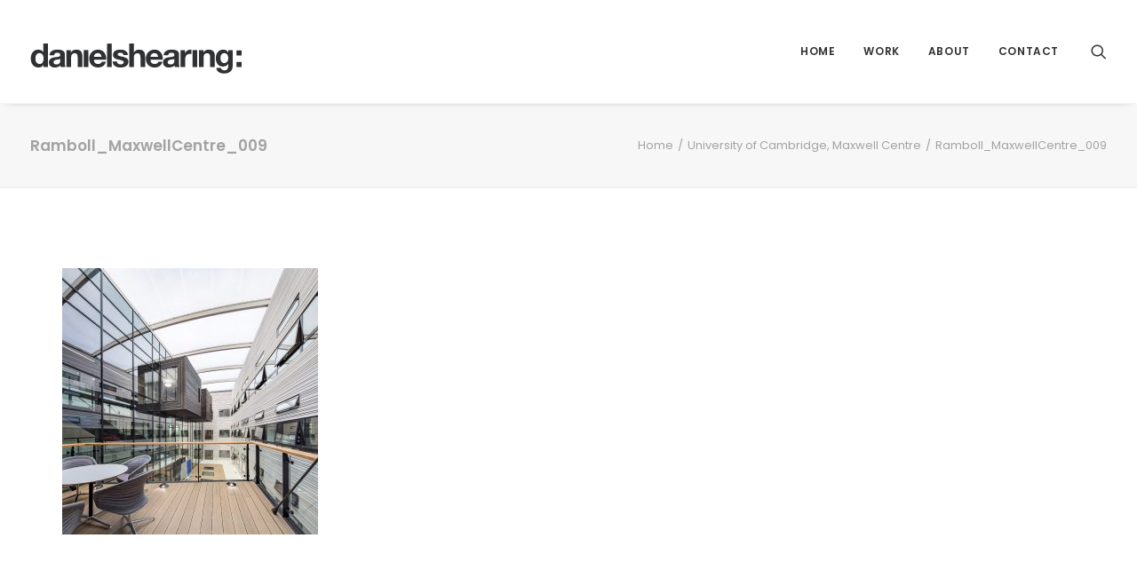

--- FILE ---
content_type: text/html; charset=UTF-8
request_url: https://danielshearing.com/portfolio/university-of-cambridge-maxwell-centre/ramboll_maxwellcentre_009/
body_size: 22269
content:
<!DOCTYPE html>
<html class="no-touch" dir="ltr" lang="en-GB" xmlns="http://www.w3.org/1999/xhtml">
<head>
<meta http-equiv="Content-Type" content="text/html; charset=UTF-8">
<meta name="viewport" content="width=device-width, initial-scale=1">
<link rel="profile" href="http://gmpg.org/xfn/11">
<link rel="pingback" href="https://danielshearing.com/xmlrpc.php">
<title>Ramboll_MaxwellCentre_009 | danielshearing.com</title>
	<style>img:is([sizes="auto" i], [sizes^="auto," i]) { contain-intrinsic-size: 3000px 1500px }</style>
	
		<!-- All in One SEO 4.9.3 - aioseo.com -->
	<meta name="robots" content="max-image-preview:large" />
	<link rel="canonical" href="https://danielshearing.com/portfolio/university-of-cambridge-maxwell-centre/ramboll_maxwellcentre_009/" />
	<meta name="generator" content="All in One SEO (AIOSEO) 4.9.3" />
		<script type="application/ld+json" class="aioseo-schema">
			{"@context":"https:\/\/schema.org","@graph":[{"@type":"BreadcrumbList","@id":"https:\/\/danielshearing.com\/portfolio\/university-of-cambridge-maxwell-centre\/ramboll_maxwellcentre_009\/#breadcrumblist","itemListElement":[{"@type":"ListItem","@id":"https:\/\/danielshearing.com#listItem","position":1,"name":"Home","item":"https:\/\/danielshearing.com","nextItem":{"@type":"ListItem","@id":"https:\/\/danielshearing.com\/portfolio\/university-of-cambridge-maxwell-centre\/ramboll_maxwellcentre_009\/#listItem","name":"Ramboll_MaxwellCentre_009"}},{"@type":"ListItem","@id":"https:\/\/danielshearing.com\/portfolio\/university-of-cambridge-maxwell-centre\/ramboll_maxwellcentre_009\/#listItem","position":2,"name":"Ramboll_MaxwellCentre_009","previousItem":{"@type":"ListItem","@id":"https:\/\/danielshearing.com#listItem","name":"Home"}}]},{"@type":"ItemPage","@id":"https:\/\/danielshearing.com\/portfolio\/university-of-cambridge-maxwell-centre\/ramboll_maxwellcentre_009\/#itempage","url":"https:\/\/danielshearing.com\/portfolio\/university-of-cambridge-maxwell-centre\/ramboll_maxwellcentre_009\/","name":"Ramboll_MaxwellCentre_009 | danielshearing.com","inLanguage":"en-GB","isPartOf":{"@id":"https:\/\/danielshearing.com\/#website"},"breadcrumb":{"@id":"https:\/\/danielshearing.com\/portfolio\/university-of-cambridge-maxwell-centre\/ramboll_maxwellcentre_009\/#breadcrumblist"},"author":{"@id":"https:\/\/danielshearing.com\/blog\/author\/diggphoto\/#author"},"creator":{"@id":"https:\/\/danielshearing.com\/blog\/author\/diggphoto\/#author"},"datePublished":"2018-07-31T13:57:02+00:00","dateModified":"2018-07-31T13:57:02+00:00"},{"@type":"Organization","@id":"https:\/\/danielshearing.com\/#organization","name":"danielshearing.com","description":"Welcome to the website of Daniel Shearing Photographer","url":"https:\/\/danielshearing.com\/"},{"@type":"Person","@id":"https:\/\/danielshearing.com\/blog\/author\/diggphoto\/#author","url":"https:\/\/danielshearing.com\/blog\/author\/diggphoto\/","name":"dsphoto","image":{"@type":"ImageObject","@id":"https:\/\/danielshearing.com\/portfolio\/university-of-cambridge-maxwell-centre\/ramboll_maxwellcentre_009\/#authorImage","url":"https:\/\/secure.gravatar.com\/avatar\/8420ae4c76ba76ec3ebbde0023440954?s=96&d=mm&r=g","width":96,"height":96,"caption":"dsphoto"}},{"@type":"WebSite","@id":"https:\/\/danielshearing.com\/#website","url":"https:\/\/danielshearing.com\/","name":"danielshearing.com","description":"Welcome to the website of Daniel Shearing Photographer","inLanguage":"en-GB","publisher":{"@id":"https:\/\/danielshearing.com\/#organization"}}]}
		</script>
		<!-- All in One SEO -->


            <script data-no-defer="1" data-ezscrex="false" data-cfasync="false" data-pagespeed-no-defer data-cookieconsent="ignore">
                var ctPublicFunctions = {"_ajax_nonce":"239da4cf71","_rest_nonce":"9de7856bb8","_ajax_url":"\/wp-admin\/admin-ajax.php","_rest_url":"https:\/\/danielshearing.com\/wp-json\/","data__cookies_type":"native","data__ajax_type":"rest","data__bot_detector_enabled":0,"data__frontend_data_log_enabled":1,"cookiePrefix":"","wprocket_detected":false,"host_url":"danielshearing.com","text__ee_click_to_select":"Click to select the whole data","text__ee_original_email":"The complete one is","text__ee_got_it":"Got it","text__ee_blocked":"Blocked","text__ee_cannot_connect":"Cannot connect","text__ee_cannot_decode":"Can not decode email. Unknown reason","text__ee_email_decoder":"CleanTalk email decoder","text__ee_wait_for_decoding":"The magic is on the way!","text__ee_decoding_process":"Please wait a few seconds while we decode the contact data."}
            </script>
        
            <script data-no-defer="1" data-ezscrex="false" data-cfasync="false" data-pagespeed-no-defer data-cookieconsent="ignore">
                var ctPublic = {"_ajax_nonce":"239da4cf71","settings__forms__check_internal":"0","settings__forms__check_external":"0","settings__forms__force_protection":0,"settings__forms__search_test":"1","settings__forms__wc_add_to_cart":0,"settings__data__bot_detector_enabled":0,"settings__sfw__anti_crawler":0,"blog_home":"https:\/\/danielshearing.com\/","pixel__setting":"3","pixel__enabled":false,"pixel__url":"https:\/\/moderate4-v4.cleantalk.org\/pixel\/ea4a55194bcaad6d80f707098e9d73a4.gif","data__email_check_before_post":1,"data__email_check_exist_post":0,"data__cookies_type":"native","data__key_is_ok":true,"data__visible_fields_required":true,"wl_brandname":"Anti-Spam by CleanTalk","wl_brandname_short":"CleanTalk","ct_checkjs_key":1274163573,"emailEncoderPassKey":"7896027acf3a50161692335d0084e2af","bot_detector_forms_excluded":"W10=","advancedCacheExists":false,"varnishCacheExists":false,"wc_ajax_add_to_cart":true}
            </script>
        <link rel='dns-prefetch' href='//fonts.googleapis.com' />
<link rel="alternate" type="application/rss+xml" title="danielshearing.com &raquo; Feed" href="https://danielshearing.com/feed/" />
<link rel="alternate" type="application/rss+xml" title="danielshearing.com &raquo; Comments Feed" href="https://danielshearing.com/comments/feed/" />
<link rel="alternate" type="application/rss+xml" title="danielshearing.com &raquo; Ramboll_MaxwellCentre_009 Comments Feed" href="https://danielshearing.com/portfolio/university-of-cambridge-maxwell-centre/ramboll_maxwellcentre_009/feed/" />
<script type="text/javascript">
/* <![CDATA[ */
window._wpemojiSettings = {"baseUrl":"https:\/\/s.w.org\/images\/core\/emoji\/15.0.3\/72x72\/","ext":".png","svgUrl":"https:\/\/s.w.org\/images\/core\/emoji\/15.0.3\/svg\/","svgExt":".svg","source":{"concatemoji":"https:\/\/danielshearing.com\/wp-includes\/js\/wp-emoji-release.min.js?ver=6.7.4"}};
/*! This file is auto-generated */
!function(i,n){var o,s,e;function c(e){try{var t={supportTests:e,timestamp:(new Date).valueOf()};sessionStorage.setItem(o,JSON.stringify(t))}catch(e){}}function p(e,t,n){e.clearRect(0,0,e.canvas.width,e.canvas.height),e.fillText(t,0,0);var t=new Uint32Array(e.getImageData(0,0,e.canvas.width,e.canvas.height).data),r=(e.clearRect(0,0,e.canvas.width,e.canvas.height),e.fillText(n,0,0),new Uint32Array(e.getImageData(0,0,e.canvas.width,e.canvas.height).data));return t.every(function(e,t){return e===r[t]})}function u(e,t,n){switch(t){case"flag":return n(e,"\ud83c\udff3\ufe0f\u200d\u26a7\ufe0f","\ud83c\udff3\ufe0f\u200b\u26a7\ufe0f")?!1:!n(e,"\ud83c\uddfa\ud83c\uddf3","\ud83c\uddfa\u200b\ud83c\uddf3")&&!n(e,"\ud83c\udff4\udb40\udc67\udb40\udc62\udb40\udc65\udb40\udc6e\udb40\udc67\udb40\udc7f","\ud83c\udff4\u200b\udb40\udc67\u200b\udb40\udc62\u200b\udb40\udc65\u200b\udb40\udc6e\u200b\udb40\udc67\u200b\udb40\udc7f");case"emoji":return!n(e,"\ud83d\udc26\u200d\u2b1b","\ud83d\udc26\u200b\u2b1b")}return!1}function f(e,t,n){var r="undefined"!=typeof WorkerGlobalScope&&self instanceof WorkerGlobalScope?new OffscreenCanvas(300,150):i.createElement("canvas"),a=r.getContext("2d",{willReadFrequently:!0}),o=(a.textBaseline="top",a.font="600 32px Arial",{});return e.forEach(function(e){o[e]=t(a,e,n)}),o}function t(e){var t=i.createElement("script");t.src=e,t.defer=!0,i.head.appendChild(t)}"undefined"!=typeof Promise&&(o="wpEmojiSettingsSupports",s=["flag","emoji"],n.supports={everything:!0,everythingExceptFlag:!0},e=new Promise(function(e){i.addEventListener("DOMContentLoaded",e,{once:!0})}),new Promise(function(t){var n=function(){try{var e=JSON.parse(sessionStorage.getItem(o));if("object"==typeof e&&"number"==typeof e.timestamp&&(new Date).valueOf()<e.timestamp+604800&&"object"==typeof e.supportTests)return e.supportTests}catch(e){}return null}();if(!n){if("undefined"!=typeof Worker&&"undefined"!=typeof OffscreenCanvas&&"undefined"!=typeof URL&&URL.createObjectURL&&"undefined"!=typeof Blob)try{var e="postMessage("+f.toString()+"("+[JSON.stringify(s),u.toString(),p.toString()].join(",")+"));",r=new Blob([e],{type:"text/javascript"}),a=new Worker(URL.createObjectURL(r),{name:"wpTestEmojiSupports"});return void(a.onmessage=function(e){c(n=e.data),a.terminate(),t(n)})}catch(e){}c(n=f(s,u,p))}t(n)}).then(function(e){for(var t in e)n.supports[t]=e[t],n.supports.everything=n.supports.everything&&n.supports[t],"flag"!==t&&(n.supports.everythingExceptFlag=n.supports.everythingExceptFlag&&n.supports[t]);n.supports.everythingExceptFlag=n.supports.everythingExceptFlag&&!n.supports.flag,n.DOMReady=!1,n.readyCallback=function(){n.DOMReady=!0}}).then(function(){return e}).then(function(){var e;n.supports.everything||(n.readyCallback(),(e=n.source||{}).concatemoji?t(e.concatemoji):e.wpemoji&&e.twemoji&&(t(e.twemoji),t(e.wpemoji)))}))}((window,document),window._wpemojiSettings);
/* ]]> */
</script>
<link rel='stylesheet' id='layerslider-css' href='https://danielshearing.com/wp-content/plugins/LayerSlider/assets/static/layerslider/css/layerslider.css?ver=6.11.7' type='text/css' media='all' />
<link rel='stylesheet' id='ls-google-fonts-css' href='https://fonts.googleapis.com/css?family=Lato:100,300,regular,700,900%7COpen+Sans:300%7CIndie+Flower:regular%7COswald:300,regular,700&#038;subset=latin%2Clatin-ext' type='text/css' media='all' />
<style id='wp-emoji-styles-inline-css' type='text/css'>

	img.wp-smiley, img.emoji {
		display: inline !important;
		border: none !important;
		box-shadow: none !important;
		height: 1em !important;
		width: 1em !important;
		margin: 0 0.07em !important;
		vertical-align: -0.1em !important;
		background: none !important;
		padding: 0 !important;
	}
</style>
<link rel='stylesheet' id='wp-block-library-css' href='https://danielshearing.com/wp-includes/css/dist/block-library/style.min.css?ver=6.7.4' type='text/css' media='all' />
<link rel='stylesheet' id='aioseo/css/src/vue/standalone/blocks/table-of-contents/global.scss-css' href='https://danielshearing.com/wp-content/plugins/all-in-one-seo-pack/dist/Lite/assets/css/table-of-contents/global.e90f6d47.css?ver=4.9.3' type='text/css' media='all' />
<style id='classic-theme-styles-inline-css' type='text/css'>
/*! This file is auto-generated */
.wp-block-button__link{color:#fff;background-color:#32373c;border-radius:9999px;box-shadow:none;text-decoration:none;padding:calc(.667em + 2px) calc(1.333em + 2px);font-size:1.125em}.wp-block-file__button{background:#32373c;color:#fff;text-decoration:none}
</style>
<style id='global-styles-inline-css' type='text/css'>
:root{--wp--preset--aspect-ratio--square: 1;--wp--preset--aspect-ratio--4-3: 4/3;--wp--preset--aspect-ratio--3-4: 3/4;--wp--preset--aspect-ratio--3-2: 3/2;--wp--preset--aspect-ratio--2-3: 2/3;--wp--preset--aspect-ratio--16-9: 16/9;--wp--preset--aspect-ratio--9-16: 9/16;--wp--preset--color--black: #000000;--wp--preset--color--cyan-bluish-gray: #abb8c3;--wp--preset--color--white: #ffffff;--wp--preset--color--pale-pink: #f78da7;--wp--preset--color--vivid-red: #cf2e2e;--wp--preset--color--luminous-vivid-orange: #ff6900;--wp--preset--color--luminous-vivid-amber: #fcb900;--wp--preset--color--light-green-cyan: #7bdcb5;--wp--preset--color--vivid-green-cyan: #00d084;--wp--preset--color--pale-cyan-blue: #8ed1fc;--wp--preset--color--vivid-cyan-blue: #0693e3;--wp--preset--color--vivid-purple: #9b51e0;--wp--preset--gradient--vivid-cyan-blue-to-vivid-purple: linear-gradient(135deg,rgba(6,147,227,1) 0%,rgb(155,81,224) 100%);--wp--preset--gradient--light-green-cyan-to-vivid-green-cyan: linear-gradient(135deg,rgb(122,220,180) 0%,rgb(0,208,130) 100%);--wp--preset--gradient--luminous-vivid-amber-to-luminous-vivid-orange: linear-gradient(135deg,rgba(252,185,0,1) 0%,rgba(255,105,0,1) 100%);--wp--preset--gradient--luminous-vivid-orange-to-vivid-red: linear-gradient(135deg,rgba(255,105,0,1) 0%,rgb(207,46,46) 100%);--wp--preset--gradient--very-light-gray-to-cyan-bluish-gray: linear-gradient(135deg,rgb(238,238,238) 0%,rgb(169,184,195) 100%);--wp--preset--gradient--cool-to-warm-spectrum: linear-gradient(135deg,rgb(74,234,220) 0%,rgb(151,120,209) 20%,rgb(207,42,186) 40%,rgb(238,44,130) 60%,rgb(251,105,98) 80%,rgb(254,248,76) 100%);--wp--preset--gradient--blush-light-purple: linear-gradient(135deg,rgb(255,206,236) 0%,rgb(152,150,240) 100%);--wp--preset--gradient--blush-bordeaux: linear-gradient(135deg,rgb(254,205,165) 0%,rgb(254,45,45) 50%,rgb(107,0,62) 100%);--wp--preset--gradient--luminous-dusk: linear-gradient(135deg,rgb(255,203,112) 0%,rgb(199,81,192) 50%,rgb(65,88,208) 100%);--wp--preset--gradient--pale-ocean: linear-gradient(135deg,rgb(255,245,203) 0%,rgb(182,227,212) 50%,rgb(51,167,181) 100%);--wp--preset--gradient--electric-grass: linear-gradient(135deg,rgb(202,248,128) 0%,rgb(113,206,126) 100%);--wp--preset--gradient--midnight: linear-gradient(135deg,rgb(2,3,129) 0%,rgb(40,116,252) 100%);--wp--preset--font-size--small: 13px;--wp--preset--font-size--medium: 20px;--wp--preset--font-size--large: 36px;--wp--preset--font-size--x-large: 42px;--wp--preset--spacing--20: 0.44rem;--wp--preset--spacing--30: 0.67rem;--wp--preset--spacing--40: 1rem;--wp--preset--spacing--50: 1.5rem;--wp--preset--spacing--60: 2.25rem;--wp--preset--spacing--70: 3.38rem;--wp--preset--spacing--80: 5.06rem;--wp--preset--shadow--natural: 6px 6px 9px rgba(0, 0, 0, 0.2);--wp--preset--shadow--deep: 12px 12px 50px rgba(0, 0, 0, 0.4);--wp--preset--shadow--sharp: 6px 6px 0px rgba(0, 0, 0, 0.2);--wp--preset--shadow--outlined: 6px 6px 0px -3px rgba(255, 255, 255, 1), 6px 6px rgba(0, 0, 0, 1);--wp--preset--shadow--crisp: 6px 6px 0px rgba(0, 0, 0, 1);}:where(.is-layout-flex){gap: 0.5em;}:where(.is-layout-grid){gap: 0.5em;}body .is-layout-flex{display: flex;}.is-layout-flex{flex-wrap: wrap;align-items: center;}.is-layout-flex > :is(*, div){margin: 0;}body .is-layout-grid{display: grid;}.is-layout-grid > :is(*, div){margin: 0;}:where(.wp-block-columns.is-layout-flex){gap: 2em;}:where(.wp-block-columns.is-layout-grid){gap: 2em;}:where(.wp-block-post-template.is-layout-flex){gap: 1.25em;}:where(.wp-block-post-template.is-layout-grid){gap: 1.25em;}.has-black-color{color: var(--wp--preset--color--black) !important;}.has-cyan-bluish-gray-color{color: var(--wp--preset--color--cyan-bluish-gray) !important;}.has-white-color{color: var(--wp--preset--color--white) !important;}.has-pale-pink-color{color: var(--wp--preset--color--pale-pink) !important;}.has-vivid-red-color{color: var(--wp--preset--color--vivid-red) !important;}.has-luminous-vivid-orange-color{color: var(--wp--preset--color--luminous-vivid-orange) !important;}.has-luminous-vivid-amber-color{color: var(--wp--preset--color--luminous-vivid-amber) !important;}.has-light-green-cyan-color{color: var(--wp--preset--color--light-green-cyan) !important;}.has-vivid-green-cyan-color{color: var(--wp--preset--color--vivid-green-cyan) !important;}.has-pale-cyan-blue-color{color: var(--wp--preset--color--pale-cyan-blue) !important;}.has-vivid-cyan-blue-color{color: var(--wp--preset--color--vivid-cyan-blue) !important;}.has-vivid-purple-color{color: var(--wp--preset--color--vivid-purple) !important;}.has-black-background-color{background-color: var(--wp--preset--color--black) !important;}.has-cyan-bluish-gray-background-color{background-color: var(--wp--preset--color--cyan-bluish-gray) !important;}.has-white-background-color{background-color: var(--wp--preset--color--white) !important;}.has-pale-pink-background-color{background-color: var(--wp--preset--color--pale-pink) !important;}.has-vivid-red-background-color{background-color: var(--wp--preset--color--vivid-red) !important;}.has-luminous-vivid-orange-background-color{background-color: var(--wp--preset--color--luminous-vivid-orange) !important;}.has-luminous-vivid-amber-background-color{background-color: var(--wp--preset--color--luminous-vivid-amber) !important;}.has-light-green-cyan-background-color{background-color: var(--wp--preset--color--light-green-cyan) !important;}.has-vivid-green-cyan-background-color{background-color: var(--wp--preset--color--vivid-green-cyan) !important;}.has-pale-cyan-blue-background-color{background-color: var(--wp--preset--color--pale-cyan-blue) !important;}.has-vivid-cyan-blue-background-color{background-color: var(--wp--preset--color--vivid-cyan-blue) !important;}.has-vivid-purple-background-color{background-color: var(--wp--preset--color--vivid-purple) !important;}.has-black-border-color{border-color: var(--wp--preset--color--black) !important;}.has-cyan-bluish-gray-border-color{border-color: var(--wp--preset--color--cyan-bluish-gray) !important;}.has-white-border-color{border-color: var(--wp--preset--color--white) !important;}.has-pale-pink-border-color{border-color: var(--wp--preset--color--pale-pink) !important;}.has-vivid-red-border-color{border-color: var(--wp--preset--color--vivid-red) !important;}.has-luminous-vivid-orange-border-color{border-color: var(--wp--preset--color--luminous-vivid-orange) !important;}.has-luminous-vivid-amber-border-color{border-color: var(--wp--preset--color--luminous-vivid-amber) !important;}.has-light-green-cyan-border-color{border-color: var(--wp--preset--color--light-green-cyan) !important;}.has-vivid-green-cyan-border-color{border-color: var(--wp--preset--color--vivid-green-cyan) !important;}.has-pale-cyan-blue-border-color{border-color: var(--wp--preset--color--pale-cyan-blue) !important;}.has-vivid-cyan-blue-border-color{border-color: var(--wp--preset--color--vivid-cyan-blue) !important;}.has-vivid-purple-border-color{border-color: var(--wp--preset--color--vivid-purple) !important;}.has-vivid-cyan-blue-to-vivid-purple-gradient-background{background: var(--wp--preset--gradient--vivid-cyan-blue-to-vivid-purple) !important;}.has-light-green-cyan-to-vivid-green-cyan-gradient-background{background: var(--wp--preset--gradient--light-green-cyan-to-vivid-green-cyan) !important;}.has-luminous-vivid-amber-to-luminous-vivid-orange-gradient-background{background: var(--wp--preset--gradient--luminous-vivid-amber-to-luminous-vivid-orange) !important;}.has-luminous-vivid-orange-to-vivid-red-gradient-background{background: var(--wp--preset--gradient--luminous-vivid-orange-to-vivid-red) !important;}.has-very-light-gray-to-cyan-bluish-gray-gradient-background{background: var(--wp--preset--gradient--very-light-gray-to-cyan-bluish-gray) !important;}.has-cool-to-warm-spectrum-gradient-background{background: var(--wp--preset--gradient--cool-to-warm-spectrum) !important;}.has-blush-light-purple-gradient-background{background: var(--wp--preset--gradient--blush-light-purple) !important;}.has-blush-bordeaux-gradient-background{background: var(--wp--preset--gradient--blush-bordeaux) !important;}.has-luminous-dusk-gradient-background{background: var(--wp--preset--gradient--luminous-dusk) !important;}.has-pale-ocean-gradient-background{background: var(--wp--preset--gradient--pale-ocean) !important;}.has-electric-grass-gradient-background{background: var(--wp--preset--gradient--electric-grass) !important;}.has-midnight-gradient-background{background: var(--wp--preset--gradient--midnight) !important;}.has-small-font-size{font-size: var(--wp--preset--font-size--small) !important;}.has-medium-font-size{font-size: var(--wp--preset--font-size--medium) !important;}.has-large-font-size{font-size: var(--wp--preset--font-size--large) !important;}.has-x-large-font-size{font-size: var(--wp--preset--font-size--x-large) !important;}
:where(.wp-block-post-template.is-layout-flex){gap: 1.25em;}:where(.wp-block-post-template.is-layout-grid){gap: 1.25em;}
:where(.wp-block-columns.is-layout-flex){gap: 2em;}:where(.wp-block-columns.is-layout-grid){gap: 2em;}
:root :where(.wp-block-pullquote){font-size: 1.5em;line-height: 1.6;}
</style>
<link rel='stylesheet' id='cleantalk-public-css-css' href='https://danielshearing.com/wp-content/plugins/cleantalk-spam-protect/css/cleantalk-public.min.css?ver=6.70.1_1766175233' type='text/css' media='all' />
<link rel='stylesheet' id='cleantalk-email-decoder-css-css' href='https://danielshearing.com/wp-content/plugins/cleantalk-spam-protect/css/cleantalk-email-decoder.min.css?ver=6.70.1_1766175233' type='text/css' media='all' />
<link rel='stylesheet' id='contact-form-7-css' href='https://danielshearing.com/wp-content/plugins/contact-form-7/includes/css/styles.css?ver=6.1.4' type='text/css' media='all' />
<link rel='stylesheet' id='symple_shortcode_styles-css' href='https://danielshearing.com/wp-content/plugins/symple-shortcodes/includes/css/symple_shortcodes_styles.css?ver=6.7.4' type='text/css' media='all' />
<link rel='stylesheet' id='uncodefont-google-css' href='//fonts.googleapis.com/css?family=Poppins%3A300%2Cregular%2C500%2C600%2C700%7CHind%3A300%2Cregular%2C500%2C600%2C700&#038;subset=devanagari%2Clatin-ext%2Clatin&#038;ver=2.9.4' type='text/css' media='all' />
<link rel='stylesheet' id='uncode-privacy-css' href='https://danielshearing.com/wp-content/plugins/uncode-privacy/assets/css/uncode-privacy-public.css?ver=2.2.6' type='text/css' media='all' />
<style id='woocommerce-inline-inline-css' type='text/css'>
.woocommerce form .form-row .required { visibility: visible; }
</style>
<link rel='stylesheet' id='brands-styles-css' href='https://danielshearing.com/wp-content/plugins/woocommerce/assets/css/brands.css?ver=10.3.7' type='text/css' media='all' />
<link rel='stylesheet' id='uncode-style-css' href='https://danielshearing.com/wp-content/themes/uncode/library/css/style.css?ver=2042075206' type='text/css' media='all' />
<style id='uncode-style-inline-css' type='text/css'>

@media (max-width: 959px) { .navbar-brand > * { height: 40px !important;}}
@media (min-width: 960px) { .limit-width { max-width: 1200px; margin: auto;}}
.menu-primary ul.menu-smart > li > a, .menu-primary ul.menu-smart li.dropdown > a, .menu-primary ul.menu-smart li.mega-menu > a, .vmenu-container ul.menu-smart > li > a, .vmenu-container ul.menu-smart li.dropdown > a { text-transform: uppercase; }
body.menu-custom-padding .col-lg-0.logo-container, body.menu-custom-padding .col-lg-2.logo-container, body.menu-custom-padding .col-lg-12 .logo-container, body.menu-custom-padding .col-lg-4.logo-container { padding-top: 18px; padding-bottom: 18px; }
body.menu-custom-padding .col-lg-0.logo-container.shrinked, body.menu-custom-padding .col-lg-2.logo-container.shrinked, body.menu-custom-padding .col-lg-12 .logo-container.shrinked, body.menu-custom-padding .col-lg-4.logo-container.shrinked { padding-top: 9px; padding-bottom: 9px; }
@media (max-width: 959px) { body.menu-custom-padding .menu-container .logo-container { padding-top: 18px !important; padding-bottom: 18px !important; } }
#changer-back-color { transition: background-color 1000ms cubic-bezier(0.25, 1, 0.5, 1) !important; } #changer-back-color > div { transition: opacity 1000ms cubic-bezier(0.25, 1, 0.5, 1) !important; } body.bg-changer-init.disable-hover .main-wrapper .style-light,  body.bg-changer-init.disable-hover .main-wrapper .style-light h1,  body.bg-changer-init.disable-hover .main-wrapper .style-light h2, body.bg-changer-init.disable-hover .main-wrapper .style-light h3, body.bg-changer-init.disable-hover .main-wrapper .style-light h4, body.bg-changer-init.disable-hover .main-wrapper .style-light h5, body.bg-changer-init.disable-hover .main-wrapper .style-light h6, body.bg-changer-init.disable-hover .main-wrapper .style-light a, body.bg-changer-init.disable-hover .main-wrapper .style-dark, body.bg-changer-init.disable-hover .main-wrapper .style-dark h1, body.bg-changer-init.disable-hover .main-wrapper .style-dark h2, body.bg-changer-init.disable-hover .main-wrapper .style-dark h3, body.bg-changer-init.disable-hover .main-wrapper .style-dark h4, body.bg-changer-init.disable-hover .main-wrapper .style-dark h5, body.bg-changer-init.disable-hover .main-wrapper .style-dark h6, body.bg-changer-init.disable-hover .main-wrapper .style-dark a { transition: color 1000ms cubic-bezier(0.25, 1, 0.5, 1) !important; }
</style>
<link rel='stylesheet' id='uncode-woocommerce-css' href='https://danielshearing.com/wp-content/themes/uncode/library/css/woocommerce.css?ver=2042075206' type='text/css' media='all' />
<link rel='stylesheet' id='uncode-icons-css' href='https://danielshearing.com/wp-content/themes/uncode/library/css/uncode-icons.css?ver=2042075206' type='text/css' media='all' />
<link rel='stylesheet' id='uncode-custom-style-css' href='https://danielshearing.com/wp-content/themes/uncode/library/css/style-custom1.css?ver=2042075206' type='text/css' media='all' />
<script type="text/javascript" src="https://danielshearing.com/wp-includes/js/jquery/jquery.min.js?ver=3.7.1" id="jquery-core-js"></script>
<script type="text/javascript" src="https://danielshearing.com/wp-includes/js/jquery/jquery-migrate.min.js?ver=3.4.1" id="jquery-migrate-js"></script>
<script type="text/javascript" src="https://danielshearing.com/wp-content/plugins/captcha-bank/assets/global/plugins/custom/js/front-end-script.js?ver=6.7.4" id="captcha-bank-front-end-script.js-js"></script>
<script type="text/javascript" id="layerslider-utils-js-extra">
/* <![CDATA[ */
var LS_Meta = {"v":"6.11.7","fixGSAP":"1"};
/* ]]> */
</script>
<script type="text/javascript" src="https://danielshearing.com/wp-content/plugins/LayerSlider/assets/static/layerslider/js/layerslider.utils.js?ver=6.11.7" id="layerslider-utils-js"></script>
<script type="text/javascript" src="https://danielshearing.com/wp-content/plugins/LayerSlider/assets/static/layerslider/js/layerslider.kreaturamedia.jquery.js?ver=6.11.7" id="layerslider-js"></script>
<script type="text/javascript" src="https://danielshearing.com/wp-content/plugins/LayerSlider/assets/static/layerslider/js/layerslider.transitions.js?ver=6.11.7" id="layerslider-transitions-js"></script>
<script type="text/javascript" src="https://danielshearing.com/wp-content/plugins/cleantalk-spam-protect/js/apbct-public-bundle_gathering.min.js?ver=6.70.1_1766175233" id="apbct-public-bundle_gathering.min-js-js"></script>
<script type="text/javascript" src="//danielshearing.com/wp-content/plugins/revslider/sr6/assets/js/rbtools.min.js?ver=6.7.29" async id="tp-tools-js"></script>
<script type="text/javascript" src="//danielshearing.com/wp-content/plugins/revslider/sr6/assets/js/rs6.min.js?ver=6.7.34" async id="revmin-js"></script>
<script type="text/javascript" src="https://danielshearing.com/wp-content/plugins/woocommerce/assets/js/jquery-blockui/jquery.blockUI.min.js?ver=2.7.0-wc.10.3.7" id="wc-jquery-blockui-js" data-wp-strategy="defer"></script>
<script type="text/javascript" id="wc-add-to-cart-js-extra">
/* <![CDATA[ */
var wc_add_to_cart_params = {"ajax_url":"\/wp-admin\/admin-ajax.php","wc_ajax_url":"\/?wc-ajax=%%endpoint%%","i18n_view_cart":"View basket","cart_url":"https:\/\/danielshearing.com","is_cart":"","cart_redirect_after_add":"no"};
/* ]]> */
</script>
<script type="text/javascript" src="https://danielshearing.com/wp-content/plugins/woocommerce/assets/js/frontend/add-to-cart.min.js?ver=10.3.7" id="wc-add-to-cart-js" data-wp-strategy="defer"></script>
<script type="text/javascript" src="https://danielshearing.com/wp-content/plugins/woocommerce/assets/js/js-cookie/js.cookie.min.js?ver=2.1.4-wc.10.3.7" id="wc-js-cookie-js" data-wp-strategy="defer"></script>
<script type="text/javascript" id="woocommerce-js-extra">
/* <![CDATA[ */
var woocommerce_params = {"ajax_url":"\/wp-admin\/admin-ajax.php","wc_ajax_url":"\/?wc-ajax=%%endpoint%%","i18n_password_show":"Show password","i18n_password_hide":"Hide password"};
/* ]]> */
</script>
<script type="text/javascript" src="https://danielshearing.com/wp-content/plugins/woocommerce/assets/js/frontend/woocommerce.min.js?ver=10.3.7" id="woocommerce-js" defer="defer" data-wp-strategy="defer"></script>
<script type="text/javascript" src="https://danielshearing.com/wp-content/plugins/uncode-js_composer/assets/js/vendors/woocommerce-add-to-cart.js?ver=8.4.1.1" id="vc_woocommerce-add-to-cart-js-js"></script>
<script type="text/javascript" src="/wp-content/themes/uncode/library/js/ai-uncode.js" id="uncodeAI" data-home="/" data-path="/" data-breakpoints-images="258,516,720,1032,1440,2064,2880" id="ai-uncode-js"></script>
<script type="text/javascript" id="uncode-init-js-extra">
/* <![CDATA[ */
var SiteParameters = {"days":"days","hours":"hours","minutes":"minutes","seconds":"seconds","constant_scroll":"on","scroll_speed":"2","parallax_factor":"0.25","loading":"Loading\u2026","slide_name":"slide","slide_footer":"footer","ajax_url":"https:\/\/danielshearing.com\/wp-admin\/admin-ajax.php","nonce_adaptive_images":"46d6dda4ec","nonce_srcset_async":"c0fd9ad104","enable_debug":"","block_mobile_videos":"","is_frontend_editor":"","main_width":["1200","px"],"mobile_parallax_allowed":"","listen_for_screen_update":"1","wireframes_plugin_active":"1","sticky_elements":"off","resize_quality":"90","register_metadata":"","bg_changer_time":"1000","update_wc_fragments":"1","optimize_shortpixel_image":"","menu_mobile_offcanvas_gap":"45","custom_cursor_selector":"[href], .trigger-overlay, .owl-next, .owl-prev, .owl-dot, input[type=\"submit\"], input[type=\"checkbox\"], button[type=\"submit\"], a[class^=\"ilightbox\"], .ilightbox-thumbnail, .ilightbox-prev, .ilightbox-next, .overlay-close, .unmodal-close, .qty-inset > span, .share-button li, .uncode-post-titles .tmb.tmb-click-area, .btn-link, .tmb-click-row .t-inside, .lg-outer button, .lg-thumb img, a[data-lbox], .uncode-close-offcanvas-overlay, .uncode-nav-next, .uncode-nav-prev, .uncode-nav-index","mobile_parallax_animation":"","lbox_enhanced":"","native_media_player":"1","vimeoPlayerParams":"?autoplay=0","ajax_filter_key_search":"key","ajax_filter_key_unfilter":"unfilter","index_pagination_disable_scroll":"","index_pagination_scroll_to":"","uncode_wc_popup_cart_qty":"","disable_hover_hack":"","uncode_nocookie":"","menuHideOnClick":"1","smoothScroll":"","smoothScrollDisableHover":"","smoothScrollQuery":"960","uncode_force_onepage_dots":"","uncode_smooth_scroll_safe":"","uncode_lb_add_galleries":", .gallery","uncode_lb_add_items":", .gallery .gallery-item a","uncode_prev_label":"Previous","uncode_next_label":"Next","uncode_slide_label":"Slide","uncode_share_label":"Share on %","uncode_has_ligatures":"","uncode_is_accessible":"","uncode_carousel_itemSelector":"*:not(.hidden)","uncode_adaptive":"1","ai_breakpoints":"258,516,720,1032,1440,2064,2880","uncode_limit_width":"1200px"};
/* ]]> */
</script>
<script type="text/javascript" src="https://danielshearing.com/wp-content/themes/uncode/library/js/init.js?ver=2042075206" id="uncode-init-js"></script>
<script></script><meta name="generator" content="Powered by LayerSlider 6.11.7 - Multi-Purpose, Responsive, Parallax, Mobile-Friendly Slider Plugin for WordPress." />
<!-- LayerSlider updates and docs at: https://layerslider.kreaturamedia.com -->
<link rel="https://api.w.org/" href="https://danielshearing.com/wp-json/" /><link rel="alternate" title="JSON" type="application/json" href="https://danielshearing.com/wp-json/wp/v2/media/66533" /><link rel="EditURI" type="application/rsd+xml" title="RSD" href="https://danielshearing.com/xmlrpc.php?rsd" />
<meta name="generator" content="WordPress 6.7.4" />
<meta name="generator" content="WooCommerce 10.3.7" />
<link rel='shortlink' href='https://danielshearing.com/?p=66533' />
<link rel="alternate" title="oEmbed (JSON)" type="application/json+oembed" href="https://danielshearing.com/wp-json/oembed/1.0/embed?url=https%3A%2F%2Fdanielshearing.com%2Fportfolio%2Funiversity-of-cambridge-maxwell-centre%2Framboll_maxwellcentre_009%2F" />
<link rel="alternate" title="oEmbed (XML)" type="text/xml+oembed" href="https://danielshearing.com/wp-json/oembed/1.0/embed?url=https%3A%2F%2Fdanielshearing.com%2Fportfolio%2Funiversity-of-cambridge-maxwell-centre%2Framboll_maxwellcentre_009%2F&#038;format=xml" />
	<noscript><style>.woocommerce-product-gallery{ opacity: 1 !important; }</style></noscript>
	<style type="text/css">.recentcomments a{display:inline !important;padding:0 !important;margin:0 !important;}</style><meta name="generator" content="Powered by Slider Revolution 6.7.34 - responsive, Mobile-Friendly Slider Plugin for WordPress with comfortable drag and drop interface." />
<link rel="icon" href="https://danielshearing.com/wp-content/uploads/2023/04/cropped-ds_fav_2-32x32.png" sizes="32x32" />
<link rel="icon" href="https://danielshearing.com/wp-content/uploads/2023/04/cropped-ds_fav_2-192x192.png" sizes="192x192" />
<link rel="apple-touch-icon" href="https://danielshearing.com/wp-content/uploads/2023/04/cropped-ds_fav_2-180x180.png" />
<meta name="msapplication-TileImage" content="https://danielshearing.com/wp-content/uploads/2023/04/cropped-ds_fav_2-270x270.png" />
<script>function setREVStartSize(e){
			//window.requestAnimationFrame(function() {
				window.RSIW = window.RSIW===undefined ? window.innerWidth : window.RSIW;
				window.RSIH = window.RSIH===undefined ? window.innerHeight : window.RSIH;
				try {
					var pw = document.getElementById(e.c).parentNode.offsetWidth,
						newh;
					pw = pw===0 || isNaN(pw) || (e.l=="fullwidth" || e.layout=="fullwidth") ? window.RSIW : pw;
					e.tabw = e.tabw===undefined ? 0 : parseInt(e.tabw);
					e.thumbw = e.thumbw===undefined ? 0 : parseInt(e.thumbw);
					e.tabh = e.tabh===undefined ? 0 : parseInt(e.tabh);
					e.thumbh = e.thumbh===undefined ? 0 : parseInt(e.thumbh);
					e.tabhide = e.tabhide===undefined ? 0 : parseInt(e.tabhide);
					e.thumbhide = e.thumbhide===undefined ? 0 : parseInt(e.thumbhide);
					e.mh = e.mh===undefined || e.mh=="" || e.mh==="auto" ? 0 : parseInt(e.mh,0);
					if(e.layout==="fullscreen" || e.l==="fullscreen")
						newh = Math.max(e.mh,window.RSIH);
					else{
						e.gw = Array.isArray(e.gw) ? e.gw : [e.gw];
						for (var i in e.rl) if (e.gw[i]===undefined || e.gw[i]===0) e.gw[i] = e.gw[i-1];
						e.gh = e.el===undefined || e.el==="" || (Array.isArray(e.el) && e.el.length==0)? e.gh : e.el;
						e.gh = Array.isArray(e.gh) ? e.gh : [e.gh];
						for (var i in e.rl) if (e.gh[i]===undefined || e.gh[i]===0) e.gh[i] = e.gh[i-1];
											
						var nl = new Array(e.rl.length),
							ix = 0,
							sl;
						e.tabw = e.tabhide>=pw ? 0 : e.tabw;
						e.thumbw = e.thumbhide>=pw ? 0 : e.thumbw;
						e.tabh = e.tabhide>=pw ? 0 : e.tabh;
						e.thumbh = e.thumbhide>=pw ? 0 : e.thumbh;
						for (var i in e.rl) nl[i] = e.rl[i]<window.RSIW ? 0 : e.rl[i];
						sl = nl[0];
						for (var i in nl) if (sl>nl[i] && nl[i]>0) { sl = nl[i]; ix=i;}
						var m = pw>(e.gw[ix]+e.tabw+e.thumbw) ? 1 : (pw-(e.tabw+e.thumbw)) / (e.gw[ix]);
						newh =  (e.gh[ix] * m) + (e.tabh + e.thumbh);
					}
					var el = document.getElementById(e.c);
					if (el!==null && el) el.style.height = newh+"px";
					el = document.getElementById(e.c+"_wrapper");
					if (el!==null && el) {
						el.style.height = newh+"px";
						el.style.display = "block";
					}
				} catch(e){
					console.log("Failure at Presize of Slider:" + e)
				}
			//});
		  };</script>
		<style type="text/css" id="wp-custom-css">
			/*
You can add your own CSS here.

Click the help icon above to learn more.
*/
.heading-text.el-text.contact_title{color:#ffffff;
}		</style>
		<noscript><style> .wpb_animate_when_almost_visible { opacity: 1; }</style></noscript></head>
<body class="attachment attachment-template-default single single-attachment postid-66533 attachmentid-66533 attachment-jpeg  style-color-wayh-bg theme-uncode woocommerce-no-js hormenu-position-left megamenu-full-submenu hmenu hmenu-position-right header-full-width main-center-align menu-mobile-transparent menu-custom-padding menu-sticky-mobile menu-mobile-default mobile-parallax-not-allowed ilb-no-bounce unreg qw-body-scroll-disabled menu-sticky-fix no-qty-fx uncode-sidecart-mobile-disabled wpb-js-composer js-comp-ver-8.4.1.1 vc_responsive" data-border="0">

			<div id="vh_layout_help"></div><div class="body-borders" data-border="0"><div class="top-border body-border-shadow"></div><div class="right-border body-border-shadow"></div><div class="bottom-border body-border-shadow"></div><div class="left-border body-border-shadow"></div><div class="top-border style-light-bg"></div><div class="right-border style-light-bg"></div><div class="bottom-border style-light-bg"></div><div class="left-border style-light-bg"></div></div>	<div class="box-wrapper">
		<div class="box-container">
		<script type="text/javascript" id="initBox">UNCODE.initBox();</script>
		<div class="menu-wrapper menu-sticky menu-sticky-mobile menu-no-arrows">
													
													<header id="masthead" class="navbar menu-primary menu-light submenu-dark menu-transparent menu-add-padding style-light-original single-h-padding menu-absolute menu-with-logo">
														<div class="menu-container menu-hide style-color-xsdn-bg menu-borders menu-shadows" role="navigation">
															<div class="row-menu">
																<div class="row-menu-inner">
																	<div id="logo-container-mobile" class="col-lg-0 logo-container middle">
																		<div id="main-logo" class="navbar-header style-light">
																			<a href="https://danielshearing.com/" class="navbar-brand" data-padding-shrink ="9" data-minheight="14" aria-label="danielshearing.com"><div class="html-code main-logo logo-skinnable" data-maxheight="80" style="height: 80px;"><canvas class="logo-canvas" height="80" width="240"></canvas><?xml version="1.0" encoding="utf-8"?>
<!-- Generator: Adobe Illustrator 16.0.0, SVG Export Plug-In . SVG Version: 6.00 Build 0)  -->
<!DOCTYPE svg PUBLIC "-//W3C//DTD SVG 1.1//EN" "http://www.w3.org/Graphics/SVG/1.1/DTD/svg11.dtd">
<svg preserveAspectRatio="xMinYMin" version="1.1" id="Layer_1-2117112863" x="0px" y="0px"
	 width="450px" height="150px" viewBox="0 0 450 150" enable-background="new 0 0 450 150" xml:space="preserve">
<g>
	<path d="M28.164,103.293c-1.157,1.943-2.673,3.344-4.549,4.203c-1.875,0.854-3.992,1.283-6.354,1.283
		c-2.685,0-5.045-0.523-7.082-1.563c-2.038-1.042-3.716-2.453-5.033-4.236c-1.321-1.779-2.317-3.83-2.988-6.146
		c-0.67-2.313-1.006-4.721-1.006-7.223c0-2.405,0.335-4.731,1.006-6.978c0.673-2.245,1.667-4.225,2.988-5.938
		c1.317-1.712,2.974-3.089,4.963-4.131c1.991-1.042,4.306-1.562,6.945-1.562c2.128,0,4.152,0.451,6.074,1.354
		c1.921,0.903,3.438,2.234,4.55,3.994h0.139V58.296h9.858v49.579h-9.373v-4.582H28.164z M27.747,85.553
		c-0.279-1.367-0.753-2.57-1.424-3.611c-0.67-1.043-1.539-1.887-2.603-2.535c-1.066-0.647-2.407-0.973-4.027-0.973
		c-1.622,0-2.988,0.324-4.097,0.973c-1.111,0.648-2.005,1.505-2.676,2.568c-0.67,1.066-1.156,2.282-1.458,3.646
		c-0.301,1.365-0.449,2.79-0.449,4.271c0,1.387,0.159,2.774,0.484,4.166c0.322,1.389,0.844,2.625,1.563,3.715
		c0.718,1.088,1.62,1.97,2.709,2.638c1.085,0.673,2.396,1.008,3.924,1.008c1.62,0,2.974-0.323,4.061-0.972
		c1.087-0.647,1.956-1.52,2.605-2.606c0.646-1.085,1.108-2.327,1.388-3.715c0.277-1.392,0.417-2.823,0.417-4.306
		C28.164,88.339,28.024,86.917,27.747,85.553z"/>
	<path d="M42.365,77.253c1.018-1.526,2.313-2.755,3.888-3.681c1.573-0.924,3.345-1.585,5.313-1.979
		c1.968-0.394,3.946-0.59,5.937-0.59c1.805,0,3.635,0.127,5.485,0.382c1.852,0.254,3.541,0.752,5.069,1.492
		c1.527,0.74,2.777,1.771,3.75,3.092c0.972,1.317,1.458,3.065,1.458,5.242v18.678c0,1.623,0.092,3.174,0.278,4.652
		c0.186,1.484,0.51,2.596,0.973,3.335h-10c-0.186-0.556-0.335-1.121-0.451-1.7c-0.117-0.58-0.199-1.169-0.243-1.771
		c-1.575,1.621-3.426,2.756-5.555,3.402c-2.131,0.647-4.307,0.973-6.529,0.973c-1.712,0-3.309-0.209-4.79-0.622
		c-1.482-0.419-2.778-1.066-3.89-1.944c-1.111-0.881-1.979-1.992-2.604-3.335c-0.625-1.342-0.938-2.938-0.938-4.793
		c0-2.036,0.358-3.714,1.076-5.03c0.719-1.322,1.644-2.373,2.776-3.162c1.134-0.787,2.43-1.375,3.89-1.771
		c1.458-0.394,2.928-0.703,4.408-0.938c1.482-0.23,2.938-0.416,4.375-0.556c1.437-0.138,2.708-0.347,3.818-0.625
		c1.111-0.276,1.989-0.683,2.639-1.216c0.648-0.529,0.95-1.307,0.903-2.325c0-1.063-0.173-1.909-0.521-2.534
		c-0.347-0.625-0.81-1.111-1.388-1.457c-0.578-0.349-1.251-0.58-2.014-0.695c-0.766-0.116-1.586-0.174-2.466-0.174
		c-1.944,0-3.473,0.418-4.583,1.25c-1.111,0.834-1.762,2.223-1.944,4.166h-9.861C40.766,80.702,41.344,78.779,42.365,77.253z
		 M61.842,91.175c-0.625,0.21-1.296,0.384-2.014,0.521c-0.719,0.141-1.469,0.259-2.256,0.352c-0.789,0.092-1.575,0.207-2.36,0.35
		c-0.741,0.137-1.471,0.326-2.188,0.555c-0.717,0.232-1.341,0.545-1.874,0.938c-0.533,0.395-0.962,0.893-1.285,1.489
		c-0.324,0.603-0.486,1.367-0.486,2.292c0,0.88,0.16,1.622,0.486,2.221c0.322,0.602,0.763,1.078,1.318,1.424
		c0.556,0.349,1.204,0.593,1.945,0.731c0.741,0.136,1.503,0.205,2.291,0.205c1.944,0,3.449-0.323,4.514-0.972
		c1.065-0.648,1.852-1.426,2.361-2.326c0.509-0.904,0.821-1.814,0.937-2.742c0.117-0.924,0.173-1.668,0.173-2.223v-3.68
		C62.985,90.68,62.465,90.967,61.842,91.175z"/>
	<path d="M85.811,71.976v5h0.209c1.249-2.083,2.871-3.601,4.859-4.548c1.991-0.949,4.027-1.423,6.111-1.423
		c2.639,0,4.803,0.36,6.493,1.076c1.689,0.719,3.021,1.713,3.994,2.985c0.972,1.274,1.653,2.825,2.048,4.653
		c0.393,1.831,0.591,3.854,0.591,6.076v22.081h-9.861V87.6c0-2.963-0.463-5.172-1.388-6.631c-0.927-1.459-2.569-2.189-4.931-2.189
		c-2.686,0-4.628,0.801-5.832,2.396c-1.206,1.598-1.808,4.227-1.808,7.883v18.816h-9.858V71.976H85.811z"/>
	<path d="M122.822,71.976v35.899h-9.861V71.976H122.822z"/>
	<path d="M136.987,99.266c1.479,1.435,3.611,2.152,6.388,2.152c1.991,0,3.705-0.496,5.14-1.492c1.435-0.998,2.314-2.048,2.639-3.158
		h8.68c-1.388,4.305-3.519,7.383-6.388,9.232c-2.873,1.854-6.344,2.775-10.417,2.775c-2.823,0-5.37-0.447-7.638-1.353
		c-2.269-0.905-4.189-2.188-5.765-3.854c-1.572-1.664-2.788-3.654-3.646-5.973c-0.857-2.312-1.285-4.861-1.285-7.639
		c0-2.686,0.441-5.186,1.321-7.499c0.878-2.313,2.128-4.317,3.749-6.006c1.619-1.69,3.553-3.021,5.798-3.993
		c2.246-0.972,4.733-1.458,7.465-1.458c3.055,0,5.717,0.59,7.987,1.771c2.268,1.18,4.13,2.767,5.589,4.755
		c1.458,1.99,2.511,4.26,3.159,6.806c0.646,2.546,0.879,5.208,0.693,7.985h-25.901C134.696,95.516,135.504,97.832,136.987,99.266z
		 M148.132,80.378c-1.181-1.297-2.974-1.944-5.381-1.944c-1.575,0-2.882,0.269-3.924,0.799c-1.042,0.533-1.874,1.192-2.5,1.979
		c-0.625,0.788-1.065,1.621-1.32,2.499c-0.254,0.88-0.404,1.666-0.449,2.359h16.04C150.135,83.572,149.312,81.674,148.132,80.378z"
		/>
	<path d="M172.094,58.296v49.579h-9.861V58.296H172.094z"/>
	<path d="M184.003,98.953c0.438,0.763,1.008,1.388,1.701,1.874c0.695,0.485,1.494,0.846,2.396,1.077
		c0.901,0.234,1.84,0.349,2.812,0.349c0.695,0,1.424-0.079,2.188-0.243c0.764-0.16,1.458-0.416,2.083-0.765s1.146-0.81,1.563-1.392
		c0.416-0.576,0.624-1.307,0.624-2.187c0-1.481-0.982-2.595-2.95-3.332c-1.97-0.741-4.711-1.481-8.229-2.224
		c-1.437-0.322-2.835-0.705-4.201-1.146c-1.365-0.438-2.581-1.017-3.645-1.735c-1.066-0.717-1.922-1.619-2.569-2.707
		c-0.648-1.09-0.972-2.418-0.972-3.994c0-2.313,0.449-4.211,1.353-5.694c0.904-1.48,2.093-2.648,3.577-3.505
		c1.479-0.856,3.146-1.458,4.999-1.806c1.85-0.347,3.75-0.521,5.695-0.521c1.943,0,3.828,0.186,5.657,0.556s3.46,0.997,4.896,1.875
		c1.436,0.88,2.628,2.049,3.577,3.507c0.948,1.457,1.516,3.299,1.7,5.521h-9.375c-0.138-1.897-0.854-3.183-2.15-3.854
		c-1.298-0.672-2.826-1.006-4.585-1.006c-0.554,0-1.156,0.033-1.804,0.104c-0.648,0.07-1.24,0.221-1.771,0.451
		c-0.533,0.234-0.983,0.568-1.354,1.007c-0.369,0.442-0.556,1.032-0.556,1.771c0,0.881,0.324,1.598,0.973,2.153
		c0.646,0.556,1.492,1.007,2.534,1.354c1.042,0.346,2.234,0.658,3.575,0.937c1.343,0.278,2.709,0.58,4.099,0.903
		c1.435,0.324,2.836,0.718,4.201,1.18c1.366,0.463,2.579,1.077,3.646,1.842c1.063,0.764,1.921,1.713,2.569,2.846
		c0.646,1.138,0.972,2.535,0.972,4.201c0,2.363-0.478,4.34-1.424,5.938c-0.947,1.598-2.188,2.882-3.715,3.854
		c-1.528,0.973-3.276,1.657-5.242,2.051c-1.969,0.392-3.972,0.592-6.007,0.592c-2.083,0-4.12-0.211-6.111-0.627
		c-1.991-0.418-3.761-1.11-5.313-2.082c-1.552-0.973-2.822-2.258-3.819-3.854c-0.997-1.599-1.539-3.599-1.631-6.006h9.375
		C183.344,97.273,183.564,98.189,184.003,98.953z"/>
	<path d="M218.785,58.296v18.681h0.207c1.251-2.083,2.848-3.601,4.792-4.548c1.944-0.949,3.842-1.423,5.694-1.423
		c2.64,0,4.803,0.36,6.493,1.076c1.688,0.719,3.019,1.713,3.99,2.985c0.973,1.274,1.656,2.825,2.051,4.653
		c0.393,1.831,0.589,3.854,0.589,6.076v22.081h-9.86V87.6c0-2.963-0.462-5.172-1.389-6.631c-0.926-1.459-2.569-2.189-4.931-2.189
		c-2.686,0-4.63,0.801-5.833,2.396c-1.206,1.598-1.804,4.227-1.804,7.883v18.816h-9.861V58.296H218.785z"/>
	<path d="M256.462,99.266c1.48,1.435,3.61,2.152,6.389,2.152c1.99,0,3.703-0.496,5.139-1.492c1.435-0.998,2.315-2.048,2.639-3.158
		h8.681c-1.389,4.305-3.52,7.383-6.391,9.232c-2.87,1.854-6.344,2.775-10.414,2.775c-2.822,0-5.37-0.447-7.638-1.353
		c-2.271-0.903-4.188-2.188-5.765-3.854c-1.576-1.664-2.79-3.654-3.646-5.973c-0.855-2.312-1.284-4.861-1.284-7.639
		c0-2.686,0.439-5.186,1.318-7.499c0.881-2.313,2.131-4.317,3.751-6.006c1.62-1.69,3.552-3.021,5.798-3.993
		c2.245-0.972,4.733-1.458,7.465-1.458c3.057,0,5.718,0.59,7.985,1.771c2.268,1.18,4.13,2.767,5.59,4.755
		c1.458,1.99,2.512,4.26,3.159,6.806c0.646,2.546,0.879,5.208,0.694,7.985H254.03C254.169,95.516,254.979,97.832,256.462,99.266z
		 M267.605,80.378c-1.179-1.297-2.975-1.944-5.382-1.944c-1.572,0-2.883,0.269-3.925,0.799c-1.038,0.533-1.872,1.192-2.499,1.979
		c-0.623,0.788-1.065,1.621-1.317,2.499c-0.254,0.88-0.405,1.666-0.452,2.359h16.041C269.608,83.572,268.787,81.674,267.605,80.378z
		"/>
	<path d="M283.283,77.253c1.021-1.526,2.315-2.755,3.89-3.681c1.571-0.924,3.343-1.585,5.313-1.979
		c1.966-0.394,3.946-0.59,5.937-0.59c1.807,0,3.635,0.127,5.485,0.382c1.854,0.254,3.542,0.752,5.069,1.492
		c1.528,0.74,2.778,1.771,3.75,3.092c0.973,1.317,1.459,3.065,1.459,5.242v18.678c0,1.623,0.092,3.174,0.276,4.652
		c0.187,1.484,0.51,2.596,0.972,3.335h-9.999c-0.185-0.556-0.335-1.121-0.452-1.7c-0.113-0.58-0.197-1.169-0.242-1.771
		c-1.572,1.621-3.425,2.756-5.555,3.402c-2.129,0.647-4.305,0.973-6.527,0.973c-1.712,0-3.309-0.209-4.791-0.622
		c-1.479-0.419-2.777-1.066-3.889-1.944c-1.111-0.881-1.979-1.992-2.604-3.335c-0.625-1.342-0.938-2.938-0.938-4.793
		c0-2.036,0.356-3.714,1.075-5.03c0.718-1.322,1.644-2.373,2.777-3.162c1.134-0.787,2.431-1.375,3.889-1.771
		c1.458-0.394,2.929-0.703,4.408-0.938c1.482-0.23,2.939-0.416,4.376-0.556c1.436-0.138,2.709-0.347,3.819-0.625
		c1.111-0.276,1.988-0.683,2.639-1.216c0.647-0.529,0.949-1.307,0.901-2.325c0-1.063-0.173-1.909-0.52-2.534
		c-0.349-0.625-0.811-1.111-1.391-1.457c-0.578-0.349-1.249-0.58-2.014-0.695c-0.764-0.116-1.584-0.174-2.464-0.174
		c-1.945,0-3.475,0.418-4.583,1.25c-1.111,0.834-1.763,2.223-1.946,4.166h-9.858C281.685,80.702,282.265,78.779,283.283,77.253z
		 M302.763,91.175c-0.625,0.21-1.296,0.384-2.015,0.521c-0.719,0.141-1.471,0.259-2.256,0.352c-0.789,0.092-1.574,0.207-2.362,0.35
		c-0.739,0.137-1.47,0.326-2.187,0.555c-0.719,0.232-1.344,0.545-1.875,0.938c-0.532,0.395-0.963,0.893-1.284,1.489
		c-0.324,0.603-0.486,1.367-0.486,2.292c0,0.88,0.16,1.622,0.486,2.221c0.321,0.602,0.763,1.078,1.318,1.424
		c0.556,0.349,1.204,0.593,1.943,0.731c0.74,0.136,1.504,0.205,2.292,0.205c1.944,0,3.448-0.323,4.515-0.972
		c1.063-0.648,1.852-1.426,2.359-2.326c0.511-0.904,0.823-1.814,0.938-2.742c0.115-0.924,0.173-1.668,0.173-2.223v-3.68
		C303.907,90.68,303.386,90.967,302.763,91.175z"/>
	<path d="M326.733,71.976v6.667h0.14c0.462-1.111,1.086-2.142,1.874-3.09c0.788-0.95,1.688-1.76,2.709-2.432
		c1.019-0.67,2.105-1.192,3.264-1.562s2.361-0.555,3.609-0.555c0.648,0,1.366,0.117,2.153,0.347v9.167
		c-0.464-0.093-1.019-0.175-1.667-0.244c-0.647-0.068-1.272-0.104-1.874-0.104c-1.807,0-3.334,0.301-4.583,0.902
		c-1.25,0.602-2.257,1.423-3.021,2.465s-1.308,2.257-1.633,3.646c-0.322,1.389-0.484,2.894-0.484,4.512v16.181h-9.861v-35.9H326.733
		z"/>
	<path d="M352.529,71.976v35.899h-9.86V71.976H352.529z"/>
	<path d="M365.445,71.976v5h0.207c1.25-2.083,2.871-3.601,4.861-4.548c1.989-0.949,4.026-1.423,6.109-1.423
		c2.641,0,4.803,0.36,6.491,1.076c1.692,0.719,3.021,1.713,3.994,2.985c0.972,1.274,1.653,2.825,2.049,4.653
		c0.395,1.831,0.592,3.854,0.592,6.076v22.081h-9.86V87.6c0-2.963-0.461-5.172-1.389-6.631c-0.925-1.459-2.568-2.189-4.93-2.189
		c-2.687,0-4.631,0.801-5.834,2.396c-1.206,1.598-1.805,4.227-1.805,7.883v18.816h-9.86V71.976H365.445z"/>
	<path d="M426.778,110.516c-0.393,1.85-1.24,3.576-2.535,5.172c-1.294,1.599-3.17,2.951-5.624,4.063
		c-2.453,1.111-5.738,1.665-9.857,1.665c-1.761,0-3.557-0.22-5.38-0.659c-1.832-0.443-3.497-1.123-5.004-2.049
		c-1.503-0.928-2.755-2.121-3.747-3.575c-0.998-1.46-1.565-3.206-1.7-5.243h9.787c0.464,1.852,1.365,3.137,2.708,3.854
		c1.344,0.718,2.894,1.076,4.652,1.076c2.776,0,4.803-0.834,6.076-2.5c1.271-1.666,1.887-3.771,1.837-6.317v-4.722h-0.135
		c-1.069,1.898-2.583,3.299-4.55,4.201c-1.969,0.904-4.038,1.354-6.214,1.354c-2.688,0-4.999-0.473-6.946-1.422
		c-1.944-0.95-3.542-2.246-4.789-3.891c-1.251-1.645-2.164-3.565-2.742-5.762c-0.583-2.201-0.869-4.523-0.869-6.98
		c0-2.314,0.336-4.549,1.006-6.7c0.67-2.152,1.654-4.052,2.95-5.694c1.296-1.644,2.904-2.951,4.825-3.923
		c1.923-0.972,4.136-1.458,6.634-1.458c2.359,0,4.433,0.441,6.214,1.318c1.781,0.882,3.273,2.361,4.479,4.444h0.136v-4.791h9.374
		v33.609C427.368,107.021,427.173,108.663,426.778,110.516z M413.275,98.57c1.063-0.555,1.943-1.297,2.639-2.223
		c0.69-0.924,1.216-1.977,1.563-3.158c0.346-1.183,0.52-2.418,0.52-3.715c0-1.481-0.136-2.883-0.416-4.203
		c-0.276-1.317-0.739-2.486-1.389-3.506c-0.646-1.017-1.505-1.828-2.568-2.431c-1.066-0.603-2.407-0.901-4.027-0.901
		c-1.389,0-2.58,0.276-3.577,0.832c-0.994,0.557-1.826,1.31-2.499,2.258c-0.671,0.949-1.156,2.039-1.458,3.263
		c-0.302,1.228-0.448,2.513-0.448,3.854c0,1.297,0.124,2.58,0.379,3.854c0.254,1.275,0.694,2.422,1.321,3.439
		c0.623,1.018,1.445,1.85,2.463,2.498c1.021,0.65,2.292,0.971,3.819,0.971C410.98,99.402,412.207,99.126,413.275,98.57z"/>
	<path d="M435.259,83.295V72.6h10.899v10.695H435.259z M446.158,97.182v10.693h-10.899V97.182H446.158z"/>
</g>
</svg>

</div></a>
																		</div>
																		<div class="mmb-container"><div class="mobile-additional-icons"></div><div class="mobile-menu-button mobile-menu-button-light lines-button"><span class="lines"><span></span></span></div></div>
																	</div>
																	<div class="col-lg-12 main-menu-container middle">
																		<div class="menu-horizontal ">
																			<div class="menu-horizontal-inner">
																				<div class="nav navbar-nav navbar-main navbar-nav-first"><ul id="menu-ds-menu" class="menu-primary-inner menu-smart sm" role="menu"><li role="menuitem"  id="menu-item-54446" class="menu-item menu-item-type-post_type menu-item-object-page menu-item-home menu-item-54446 menu-item-link"><a href="https://danielshearing.com/">Home<i class="fa fa-angle-right fa-dropdown"></i></a></li>
<li role="menuitem"  id="menu-item-69823" class="menu-item menu-item-type-post_type menu-item-object-page menu-item-69823 menu-item-link"><a href="https://danielshearing.com/work/">WORK<i class="fa fa-angle-right fa-dropdown"></i></a></li>
<li role="menuitem"  id="menu-item-66089" class="menu-item menu-item-type-post_type menu-item-object-page menu-item-66089 menu-item-link"><a href="https://danielshearing.com/about-daniel-shearing/">About<i class="fa fa-angle-right fa-dropdown"></i></a></li>
<li role="menuitem"  id="menu-item-54459" class="menu-item menu-item-type-post_type menu-item-object-page menu-item-54459 menu-item-link"><a href="https://danielshearing.com/contact/">Contact<i class="fa fa-angle-right fa-dropdown"></i></a></li>
</ul></div><div class="uncode-close-offcanvas-mobile lines-button close navbar-mobile-el"><span class="lines"></span></div><div class="nav navbar-nav navbar-nav-last navbar-extra-icons"><ul class="menu-smart sm menu-icons menu-smart-social" role="menu"><li role="menuitem" class="menu-item-link search-icon style-light dropdown "><a href="#" class="trigger-overlay search-icon" role="button" data-area="search" data-container="box-container" aria-label="Search">
													<i class="fa fa-search3"></i><span class="desktop-hidden"><span>Search</span></span><i class="fa fa-angle-down fa-dropdown desktop-hidden"></i>
													</a><ul role="menu" class="drop-menu desktop-hidden">
														<li role="menuitem">
															<form class="search" method="get" action="https://danielshearing.com/">
																<input type="search" class="search-field no-livesearch" placeholder="Search…" value="" name="s" title="Search…" /></form>
														</li>
													</ul></li></ul></div></div>
																		</div>
																	</div>
																</div>
															</div></div>
													</header>
												</div>			<script type="text/javascript" id="fixMenuHeight">UNCODE.fixMenuHeight();</script>
						<div class="main-wrapper">
				<div class="main-container">
					<div class="page-wrapper" role="main">
						<div class="sections-container" id="sections-container">
<script type="text/javascript">UNCODE.initHeader();</script><div class="row-container row-breadcrumb row-breadcrumb-light text-right">
		  					<div class="row row-parent style-light">
									<div class="breadcrumb-title h5 text-bold">Ramboll_MaxwellCentre_009</div><ol class="breadcrumb header-subtitle"><li><a href="https://danielshearing.com/">Home</a></li><li><a href="https://danielshearing.com/portfolio/university-of-cambridge-maxwell-centre/">University of Cambridge, Maxwell Centre</a></li><li class="current">Ramboll_MaxwellCentre_009</li></ol>
								</div>
							</div><article id="post-66533" class="page-body style-color-xsdn-bg post-66533 attachment type-attachment status-inherit hentry">
          <div class="post-wrapper">
          	<div class="post-body"><div class="post-content un-no-sidebar-layout"><div class="row-container">
		  					<div class="row row-parent style-light double-top-padding double-bottom-padding">
									<div class="row-container">
		  					<div class="row row-parent style-light no-top-padding double-bottom-padding">
									<p class="attachment"><a href='https://danielshearing.com/wp-content/uploads/2018/07/Ramboll_MaxwellCentre_009-scaled.jpg'><img fetchpriority="high" decoding="async" width="288" height="300" src="https://danielshearing.com/wp-content/uploads/2018/07/Ramboll_MaxwellCentre_009-288x300.jpg" class="attachment-medium size-medium" alt="" /></a></p>
								</div>
							</div>
								</div>
							</div></div></div>
          </div>
        </article>								</div><!-- sections container -->
							</div><!-- page wrapper -->
												<footer id="colophon" class="site-footer" role="contentinfo">
							<div class="footer-content-block row-container  style-color-xsdn-bg style-light"><div class="footer-content-block-inner limit-width row-parent"><br />
</div><!-- /.footer-content-block --></div><!-- /.footer-content-block-inner --><div class="row-container style-dark-bg footer-last">
		  					<div class="row row-parent style-dark limit-width no-top-padding no-h-padding no-bottom-padding">
									<div class="site-info uncell col-lg-6 pos-middle text-left">&copy; 2026 danielshearing.com. All rights reserved</div><!-- site info --><div class="uncell col-lg-6 pos-middle text-right"><div class="social-icon icon-box icon-box-top icon-inline"><a href="http://facebook.com" target="_blank"><i class="fa fa-social-facebook"></i></a></div><div class="social-icon icon-box icon-box-top icon-inline"><a href="http://twitter.com" target="_blank"><i class="fa fa-social-twitter"></i></a></div><div class="social-icon icon-box icon-box-top icon-inline"><a href="http://www.pinterest.com" target="_blank"><i class="fa fa-social-pinterest"></i></a></div><div class="social-icon icon-box icon-box-top icon-inline"><a href="https://dribbble.com" target="_blank"><i class="fa fa-social-dribbble"></i></a></div><div class="social-icon icon-box icon-box-top icon-inline"><a href="https://www.linkedin.com/" target="_blank"><i class="fa fa-social-linkedin"></i></a></div></div>
								</div>
							</div>						</footer>
																	</div><!-- main container -->
				</div><!-- main wrapper -->
							</div><!-- box container -->
					</div><!-- box wrapper -->
		<div class="style-light footer-scroll-top"><a href="#" class="scroll-top" aria-label="Scroll to top"><i class="fa fa-angle-up fa-stack btn-default btn-hover-nobg"></i></a></div>
					<div class="overlay overlay-sequential overlay-full style-dark style-dark-bg overlay-search" data-area="search" data-container="box-container">
				<div class="mmb-container"><div class="menu-close-search mobile-menu-button menu-button-offcanvas mobile-menu-button-dark lines-button overlay-close close" data-area="search" data-container="box-container"><span class="lines"></span></div></div>
				<div class="search-container"><form apbct-form-sign="native_search" action="https://danielshearing.com/" method="get">
	<div class="search-container-inner">
		<label for="s_form_1" aria-label="Search"><input type="search" class="search-field form-fluid no-livesearch" placeholder="Search…" value="" name="s" id="s_form_1">
		<i class="fa fa-search3" role="button" tabindex="0" aria-labelledby="s_form_1"></i></label>

			</div>
<input
                    class="apbct_special_field apbct_email_id__search_form"
                    name="apbct__email_id__search_form"
                    aria-label="apbct__label_id__search_form"
                    type="text" size="30" maxlength="200" autocomplete="off"
                    value=""
                /><input
                   id="apbct_submit_id__search_form" 
                   class="apbct_special_field apbct__email_id__search_form"
                   name="apbct__label_id__search_form"
                   aria-label="apbct_submit_name__search_form"
                   type="submit"
                   size="30"
                   maxlength="200"
                   value="52213"
               /></form>
</div>
			</div>
		
	<img alt="Cleantalk Pixel" title="Cleantalk Pixel" id="apbct_pixel" style="display: none;" src="https://moderate4-v4.cleantalk.org/pixel/ea4a55194bcaad6d80f707098e9d73a4.gif"><script>				
                    document.addEventListener('DOMContentLoaded', function () {
                        setTimeout(function(){
                            if( document.querySelectorAll('[name^=ct_checkjs]').length > 0 ) {
                                if (typeof apbct_public_sendREST === 'function' && typeof apbct_js_keys__set_input_value === 'function') {
                                    apbct_public_sendREST(
                                    'js_keys__get',
                                    { callback: apbct_js_keys__set_input_value })
                                }
                            }
                        },0)					    
                    })				
                </script>
		<script>
			window.RS_MODULES = window.RS_MODULES || {};
			window.RS_MODULES.modules = window.RS_MODULES.modules || {};
			window.RS_MODULES.waiting = window.RS_MODULES.waiting || [];
			window.RS_MODULES.defered = false;
			window.RS_MODULES.moduleWaiting = window.RS_MODULES.moduleWaiting || {};
			window.RS_MODULES.type = 'compiled';
		</script>
		<div class="gdpr-overlay"></div><div class="gdpr gdpr-privacy-preferences" data-nosnippet="true">
	<div class="gdpr-wrapper">
		<form method="post" class="gdpr-privacy-preferences-frm" action="https://danielshearing.com/wp-admin/admin-post.php">
			<input type="hidden" name="action" value="uncode_privacy_update_privacy_preferences">
			<input type="hidden" id="update-privacy-preferences-nonce" name="update-privacy-preferences-nonce" value="43026aadb5" /><input type="hidden" name="_wp_http_referer" value="/portfolio/university-of-cambridge-maxwell-centre/ramboll_maxwellcentre_009/" />			<header>
				<div class="gdpr-box-title">
					<h3>Privacy Preference Center</h3>
					<span class="gdpr-close"></span>
				</div>
			</header>
			<div class="gdpr-content">
				<div class="gdpr-tab-content">
					<div class="gdpr-consent-management gdpr-active">
						<header>
							<h4>Privacy Preferences</h4>
						</header>
						<div class="gdpr-info">
							<p></p>
													</div>
					</div>
				</div>
			</div>
			<footer>
				<input type="submit" class="btn-accent btn-flat" value="Save Preferences">
								<input type="hidden" id="uncode_privacy_save_cookies_from_banner" name="uncode_privacy_save_cookies_from_banner" value="false">
				<input type="hidden" id="uncode_privacy_save_cookies_from_banner_button" name="uncode_privacy_save_cookies_from_banner_button" value="">
							</footer>
		</form>
	</div>
</div>
	<script type='text/javascript'>
		(function () {
			var c = document.body.className;
			c = c.replace(/woocommerce-no-js/, 'woocommerce-js');
			document.body.className = c;
		})();
	</script>
	<link rel='stylesheet' id='wc-blocks-style-css' href='https://danielshearing.com/wp-content/plugins/woocommerce/assets/client/blocks/wc-blocks.css?ver=wc-10.3.7' type='text/css' media='all' />
<link rel='stylesheet' id='rs-plugin-settings-css' href='//danielshearing.com/wp-content/plugins/revslider/sr6/assets/css/rs6.css?ver=6.7.34' type='text/css' media='all' />
<style id='rs-plugin-settings-inline-css' type='text/css'>
#rs-demo-id {}
</style>
<script type="text/javascript" src="https://danielshearing.com/wp-includes/js/underscore.min.js?ver=1.13.7" id="underscore-js"></script>
<script type="text/javascript" id="daves-wordpress-live-search-js-extra">
/* <![CDATA[ */
var DavesWordPressLiveSearchConfig = {"resultsDirection":"down","showThumbs":"false","showExcerpt":"true","displayPostCategory":"false","showMoreResultsLink":"true","activateWidgetLink":"true","minCharsToSearch":"3","xOffset":"0","yOffset":"0","blogURL":"https:\/\/danielshearing.com","ajaxURL":"https:\/\/danielshearing.com\/wp-admin\/admin-ajax.php","viewMoreText":"View more results","outdatedJQuery":"Dave's WordPress Live Search requires jQuery 1.2.6 or higher. WordPress ships with current jQuery versions. But if you are seeing this message, it's likely that another plugin is including an earlier version.","resultTemplate":"<ul id=\"dwls_search_results\" class=\"search_results dwls_search_results\">\n<input type=\"hidden\" name=\"query\" value=\"<%- resultsSearchTerm %>\" \/>\n<% _.each(searchResults, function(searchResult, index, list) { %>\n        <%\n        \/\/ Thumbnails\n        if(DavesWordPressLiveSearchConfig.showThumbs == \"true\" && searchResult.attachment_thumbnail) {\n                liClass = \"post_with_thumb\";\n        }\n        else {\n                liClass = \"\";\n        }\n        %>\n        <li class=\"post-<%= searchResult.ID %> daves-wordpress-live-search_result <%- liClass %>\">\n\n        <a href=\"<%= searchResult.permalink %>\" class=\"daves-wordpress-live-search_title\">\n        <% if(DavesWordPressLiveSearchConfig.displayPostCategory == \"true\" && searchResult.post_category !== undefined) { %>\n                <span class=\"search-category\"><%= searchResult.post_category %><\/span>\n        <% } %><span class=\"search-title\"><%= searchResult.post_title %><\/span><\/a>\n\n        <% if(searchResult.post_price !== undefined) { %>\n                <p class=\"price\"><%- searchResult.post_price %><\/p>\n        <% } %>\n\n        <% if(DavesWordPressLiveSearchConfig.showExcerpt == \"true\" && searchResult.post_excerpt) { %>\n                <%= searchResult.post_excerpt %>\n        <% } %>\n\n        <% if(e.displayPostMeta) { %>\n                <p class=\"meta clearfix daves-wordpress-live-search_author\" id=\"daves-wordpress-live-search_author\">Posted by <%- searchResult.post_author_nicename %><\/p><p id=\"daves-wordpress-live-search_date\" class=\"meta clearfix daves-wordpress-live-search_date\"><%- searchResult.post_date %><\/p>\n        <% } %>\n        <div class=\"clearfix\"><\/div><\/li>\n<% }); %>\n\n<% if(searchResults[0].show_more !== undefined && searchResults[0].show_more && DavesWordPressLiveSearchConfig.showMoreResultsLink == \"true\") { %>\n        <div class=\"clearfix search_footer\"><a href=\"<%= DavesWordPressLiveSearchConfig.blogURL %>\/?s=<%-  resultsSearchTerm %>\"><%- DavesWordPressLiveSearchConfig.viewMoreText %><\/a><\/div>\n<% } %>\n\n<\/ul>"};
/* ]]> */
</script>
<script type="text/javascript" src="https://danielshearing.com/wp-content/plugins/uncode-daves-wordpress-live-search/js/daves-wordpress-live-search.js?ver=6.7.4" id="daves-wordpress-live-search-js"></script>
<script type="text/javascript" src="https://danielshearing.com/wp-includes/js/dist/hooks.min.js?ver=4d63a3d491d11ffd8ac6" id="wp-hooks-js"></script>
<script type="text/javascript" src="https://danielshearing.com/wp-includes/js/dist/i18n.min.js?ver=5e580eb46a90c2b997e6" id="wp-i18n-js"></script>
<script type="text/javascript" id="wp-i18n-js-after">
/* <![CDATA[ */
wp.i18n.setLocaleData( { 'text direction\u0004ltr': [ 'ltr' ] } );
/* ]]> */
</script>
<script type="text/javascript" src="https://danielshearing.com/wp-content/plugins/contact-form-7/includes/swv/js/index.js?ver=6.1.4" id="swv-js"></script>
<script type="text/javascript" id="contact-form-7-js-before">
/* <![CDATA[ */
var wpcf7 = {
    "api": {
        "root": "https:\/\/danielshearing.com\/wp-json\/",
        "namespace": "contact-form-7\/v1"
    }
};
/* ]]> */
</script>
<script type="text/javascript" src="https://danielshearing.com/wp-content/plugins/contact-form-7/includes/js/index.js?ver=6.1.4" id="contact-form-7-js"></script>
<script type="text/javascript" src="https://danielshearing.com/wp-content/plugins/uncode-privacy/assets/js/js-cookie.min.js?ver=2.2.0" id="js-cookie-js"></script>
<script type="text/javascript" id="uncode-privacy-js-extra">
/* <![CDATA[ */
var Uncode_Privacy_Parameters = {"accent_color":"#1080d0","ajax_url":"https:\/\/danielshearing.com\/wp-admin\/admin-ajax.php","nonce_uncode_privacy_session":"fb80344819","enable_debug":"","logs_enabled":"no"};
/* ]]> */
</script>
<script type="text/javascript" src="https://danielshearing.com/wp-content/plugins/uncode-privacy/assets/js/uncode-privacy-public.min.js?ver=2.2.6" id="uncode-privacy-js"></script>
<script type="text/javascript" src="https://danielshearing.com/wp-content/plugins/woocommerce/assets/js/sourcebuster/sourcebuster.min.js?ver=10.3.7" id="sourcebuster-js-js"></script>
<script type="text/javascript" id="wc-order-attribution-js-extra">
/* <![CDATA[ */
var wc_order_attribution = {"params":{"lifetime":1.0e-5,"session":30,"base64":false,"ajaxurl":"https:\/\/danielshearing.com\/wp-admin\/admin-ajax.php","prefix":"wc_order_attribution_","allowTracking":true},"fields":{"source_type":"current.typ","referrer":"current_add.rf","utm_campaign":"current.cmp","utm_source":"current.src","utm_medium":"current.mdm","utm_content":"current.cnt","utm_id":"current.id","utm_term":"current.trm","utm_source_platform":"current.plt","utm_creative_format":"current.fmt","utm_marketing_tactic":"current.tct","session_entry":"current_add.ep","session_start_time":"current_add.fd","session_pages":"session.pgs","session_count":"udata.vst","user_agent":"udata.uag"}};
/* ]]> */
</script>
<script type="text/javascript" src="https://danielshearing.com/wp-content/plugins/woocommerce/assets/js/frontend/order-attribution.min.js?ver=10.3.7" id="wc-order-attribution-js"></script>
<script type="text/javascript" src="https://danielshearing.com/wp-content/themes/uncode/library/js/plugins.js?ver=2042075206" id="uncode-plugins-js"></script>
<script type="text/javascript" src="https://danielshearing.com/wp-content/themes/uncode/library/js/app.js?ver=2042075206" id="uncode-app-js"></script>
<script type="text/javascript" src="https://danielshearing.com/wp-includes/js/comment-reply.min.js?ver=6.7.4" id="comment-reply-js" async="async" data-wp-strategy="async"></script>
<script type="text/javascript" id="wc-cart-fragments-js-extra">
/* <![CDATA[ */
var wc_cart_fragments_params = {"ajax_url":"\/wp-admin\/admin-ajax.php","wc_ajax_url":"\/?wc-ajax=%%endpoint%%","cart_hash_key":"wc_cart_hash_c5a5106f27b67e92d623cb4dbf3e8264","fragment_name":"wc_fragments_c5a5106f27b67e92d623cb4dbf3e8264","request_timeout":"5000"};
/* ]]> */
</script>
<script type="text/javascript" src="https://danielshearing.com/wp-content/plugins/woocommerce/assets/js/frontend/cart-fragments.min.js?ver=10.3.7" id="wc-cart-fragments-js" data-wp-strategy="defer"></script>
<script type="text/javascript" id="woocommerce-uncode-js-extra">
/* <![CDATA[ */
var UncodeWCParameters = {"ajax_url":"https:\/\/danielshearing.com\/wp-admin\/admin-ajax.php","cart_url":"https:\/\/danielshearing.com","empty_cart_url":"","redirect_after_add":"","variations_ajax_add_to_cart":"","swatches_with_url_selection":"1","i18n_add_to_cart_text":"Add to basket","i18n_variation_add_to_cart_text":"Select options","pa_filter_prefix":"filter_","yith_ajax_wishlist":"","swatches_use_custom_find":"","activate_input_check_on_click":"","uncode_wc_widget_product_categories_home_url":"https:\/\/danielshearing.com\/","uncode_wc_widget_product_categories_shop_url":"https:\/\/danielshearing.com","uncode_wc_widget_product_categories_placeholder":"Select a category","uncode_wc_widget_product_categories_no_results":"No matches found","default_notices":""};
/* ]]> */
</script>
<script type="text/javascript" src="https://danielshearing.com/wp-content/themes/uncode/library/js/woocommerce-uncode.js?ver=506375738" id="woocommerce-uncode-js"></script>
<script></script></body>
</html>
